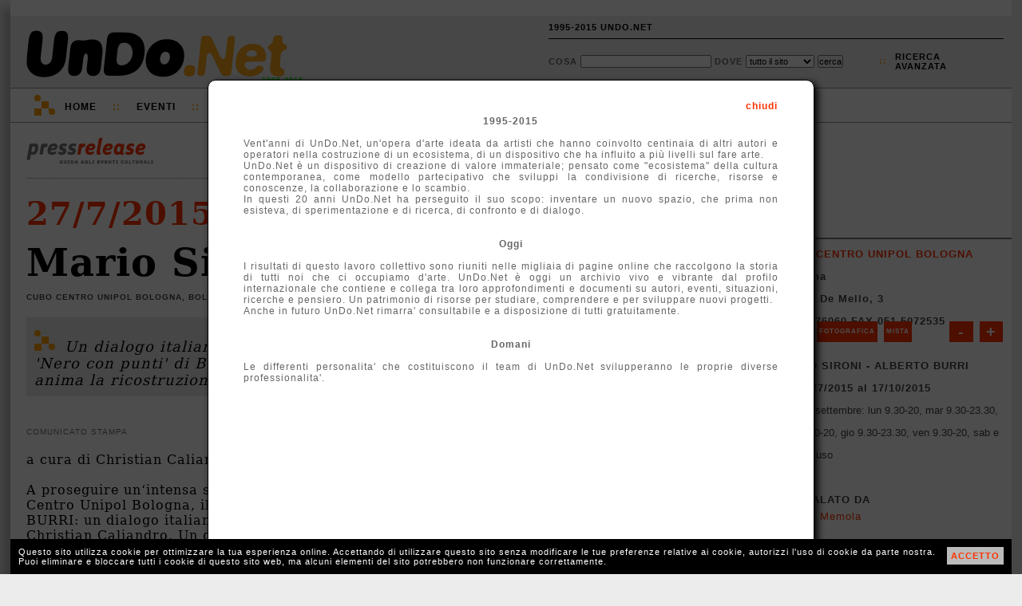

--- FILE ---
content_type: text/html; charset=UTF-8
request_url: http://1995-2015.undo.net/it/mostra/193171
body_size: 6940
content:
<!DOCTYPE HTML PUBLIC "-//W3C//DTD HTML 4.01 Transitional//EN" "http://www.w3.org/TR/html4/loose.dtd">
<html lang="it">
<head>
<meta charset="utf-8">
<title>Mario Sironi - Alberto Burri CUBO Centro Unipol Bologna Bologna</title>
<META NAME="Description" CONTENT="Un dialogo italiano (1940-1958). Tra 'Composizione Murale' di Sironi e 'Nero con punti' di Burri, due opere che testimoniano la tensione creativa che anima la ricostruzione dell'Italia dopo la Seconda Guerra Mondiale.">
<meta property="og:image" content="http://www.undo.net/Pressrelease/foto/1437993624b.jpg" /><link rel="alternate" type="application/rss+xml" title="UnDo.Net " href="http://www2.undo.net/feed/rss.php/novita/" />
<link rel="alternate" type="application/rss+xml" title="UnDo.Net eventi di oggi" href="http://www2.undo.net/feed/rss.php/today/" />
<link rel="alternate" type="application/rss+xml" title="UnDo.Net ultimi eventi" href="http://www2.undo.net/feed/rss.php" />
<link href="/it/style.css" rel="stylesheet" type="text/css" title="stile">
<script src="/it/undo.js" type="text/javascript"></script>
<script src="http://api.visual.paginegialle.it/tcolnew/mapsapi/pgMap2.js?id=abc" type="text/javascript"></script>
<script type="text/javascript"><!--//<![CDATA[
function lanciajspostcaricamento()
        {
		body_onload();
	document.getElementById('pushinterna').innerHTML='';
	}
//]]>--></script> 
<style type="text/css" media="print">
.leader, #pushinterna, #boxaccesso, #boxmotorediricerca, #navigator, #footer, #pressfondointerna, #presstoolinterna, #storico, #contlogo, #contbandx, #mapcommand, #gban { display:none }
#contlogostampa { display:block; }
#pressimginterna img { width:250px; }
#undo { border:0px; box-shadow:none; -moz-box-shadow:none; -webkit-box-shadow:none;margin:0px;}
</style>
</head>
<body onload="lanciajspostcaricamento()">
<div id="undo">

<div class="leader">
</div>



<div id="header" class="header"><div id="headercont">

<div id="contlogo">network per la cultura</div>
<div id="contlogostampa"><img src="/it/img/undonet.png"></div>
<div id="contbeta">1995-2015</div>

<div id="boxaccesso">
<ul>
<li><a href="javascript:void(0)" onclick="chiamafull('theend');$('#fullboxpersonalcontent').css('height','600px');">1995-2015 UNDO.NET</a></li>
<!-- non vi voglio piu' vedere!
<li>::</li>
<li><a href="javascript:void(0)" onclick="document.location='mailto:staff@undo.net';">CONTATTI</a></li>
-->
<li>&nbsp;</li>
</ul>
</div>

<div id="boxmotorediricerca">
<form method=get action="/it/search.php" id="motorediricerca">
<div style="float:left;margin-top:4px;">
Cosa <input type=text name=q style="width:160px"> 
Dove 
<select name=s>
<option value="">tutto il sito</option>
<option>eventi</option>
<option>articoli</option>
<option>video e audio</option>
</select>
<input type="submit" value="cerca">
</div>
<div id="ricercaavanzatapunti">::</div>
<div id="ricercaavanzata"><a href="javascript:void(0)" onclick="chiamafull('ricercaeventi')">ricerca<br>avanzata</a></div>
</form>
</div>

</div></div>

<div id="navigator" class="nav">
<div id="navigatorcont">
<div id="loghetto">
	<div class="circ1"></div>
	<div class="circ2"></div>
	<div class="quad1"></div>
	<div class="quad2"></div>

	<div class="racc1"></div>
	<div class="racc2"></div>
	<div class="racc3"></div>
</div>
<ul>
<li class="primo"><a href="/it/index.php?eventi=incorso">Home</a></li>
<li class="duep">::</li>
<li style="position:relative"><a href="javascript:void(0)" onclick="if(document.getElementById('combo3').style.display=='block') $('#combo3').slideUp('fast'); else if(document.getElementById('combo3').style.display=='none') $('#combo3').slideDown('fast');chiudi('combo4','combo2','combo1');">Eventi</a>
	<div id="combo3" class="combo" style="display:none">
	<ul>
	<!-- <li><a href="/it/?#ita">di oggi</a></li> -->
	<li><a href="/it/?eventi=incorso#ita">in corso</a></li>
	<!-- <li><a href="/it/?eventi=prossimamente#ita">a breve</a></li> -->
	<li><a href="/it/maps.php">mappe</a></li>
	</ul>
	</div>
<li class="duep">::</li>
<li style="position:relative"><a href="javascript:void(0)" onclick="if(document.getElementById('combo2').style.display=='block') $('#combo2').slideUp('fast'); else if(document.getElementById('combo2').style.display=='none') $('#combo2').slideDown('fast');chiudi('combo4','combo3','combo1'); ">TV</a>
	<div id="combo2" class="combo" style="display:none">
	<ul>
	<li>Video:</li>
	<li><a href="/it/videofocus">VideoFocus</a></li>
	<li><a href="/it/videopool">VideoPool</a></li>
	<li><a href="/it/duevideo">2video d'artista</a></li>
	<li><a href="http://arthub.undo.net/" target=_blank>Arthub</a></li>
	<li>Audio:</li>
	<li><a href="/it/voices">voices</a></li>
	</ul>
	</div>
</li>
<li class="duep">::</li>
<li><a href="/it/argomenti">Argomenti</a></li>
<li class="duep">::</li>
<li><a href="/it/magazines">Magazines</a></li>
<li class="duep">::</li>
<li style="position:relative"><a href="/it/pag.php?a=1287046174">Progetti</a>
</li>
</ul>
</div>
</div>


<div id="pushinterna" class="aside" >

</div>

<div style="position:relative;">

<div id="colonne">
        <div id="colonnadx">
	        <br><br>
<!--
	<span style="color:#ff3300;font-weight:bold;letter-spacing:normal;font-size:18px; font-family:Georgia,\'Dejavu Serif\'; ">Lavori in corso</span>
	        <br><br>
		        <span style="text-align:left;color:#000;letter-spacing:0px;line-height:16px;font-weight:bold;font-size:10px;">

			La newsletter &egrave; sospesa e le pubblicazioni potranno subire dei ritardi.<br>
			Stiamo lavorando per voi!!!
</span>
			        <br>
				        <br>
-->

	                <div id="contbandx" style="display:none;text-align:center;width:100%;height:265px;" class="aside"><br>
			</div>
		<br>
		<br>

		<br>
		<br>
		<br>
		<br>
		<div class="pressschedainternaprima">
			<div style="margin:5px 10px">
		<a href="/it/sede/37267" class="arancio">CUBO Centro Unipol Bologna</a><br>
		<div style="text-transform:none;">Bologna</div>
		<div style="text-transform:none;">piazza De Mello, 3</div>
		<div style="text-transform:none;">051 5076060 FAX 051 5072535</div>
		<a href="http://www.cubounipol.it" target=_blank class="arancio">WEB</a>
		<br>
		<span >Mario Sironi - Alberto Burri</span><br>
		<span style="text-transform:none;">dal 27/7/2015 al 17/10/2015</span><br>
		<div style="font-weight:normal;text-transform:none;letter-spacing:0px">Giugno-settembre: lun 9.30-20, mar 9.30-23.30, mer 9.30-20, gio 9.30-23.30, ven 9.30-20, sab e dom chiuso</div>
		<div style=""> </div>
		
		<br>
		Segnalato da<br>
		<p style="line-height:14px;"><a href="/it/segnalatoda/Angela+Memola" class="arancio" style="font-weight:normal;text-transform:none">Angela Memola</a></p>
		<br>
			</div>
		</div>
		
		<div class="pressschedainterna" style="padding-top:10px;position:relative;height:310px;"><div style="position:absolute;top:10px;left:0px;height:300px;width:300px;width:100%;z-index:0;">	 <div id="mapcontainer" style="clear:both"></div>

	<div style="position:relative" id="mapcommand">
	<div style="position:absolute;top:-300px;left:10px;font-size:8px;z-index:1000;width:280px">
	<div style="float:right;background:#ff3300;margin:4px 0px 4px 4px;line-height:20px;padding:3px;"><a href="javascript:map1.zoomIn();" style="color:white;font-weight:bold;font-size:20px;padding:0px 5px;text-decoration:none">+</a></div>
	<div style="float:right;background:#ff3300;margin:4px;line-height:20px;padding:3px"><a href="javascript:map1.zoomOut();" style="color:white;font-weight:bold;font-size:20px;padding:0px 8px;;text-decoration:none">-</a></div>
	 <div style="float:left;background:#ff3300;line-height:20px;margin:4px 4px 4px 0px;padding:3px;"><a href="javascript:map1.setMapType(PGMAP_TYPE_MAP);" style="color:white;font-weight:bold;text-decoration:none">Mappa</a></div>  
	 <div style="float:left;background:#ff3300;margin:4px;line-height:20px;padding:3px;"><a href="javascript:map1.setMapType(PGMAP_TYPE_ORTO);" style="color:white;font-weight:bold;text-decoration:none">Fotografica</a></div>
	 <div style="float:left;background:#ff3300;margin:4px;line-height:20px;padding:3px;"><a href="javascript:map1.setMapType(PGMAP_TYPE_MIXED);" style="color:white;font-weight:bold;text-decoration:none">Mista</a></div>
	 </div>
	 </div>


	<script type="text/javascript">
var map1;
function body_onload() {
map1 = new PGMappy({nameContainer: 'mapcontainer', lon:11.3575, lat:44.5118, mapWidth: 300, mapHeight:300});
var point1 = new PGPoint({lon:11.3575, lat:44.5118});
map1.pointAdder(point1);
document.getElementById("mapcontainer").style.width='100%';
map1.setMapType(PGMAP_TYPE_MIXED);
map1.setCenterAndZoom();
}
function afterGeoCod(pgAddress) {
	if (pgAddress) {
	var pgPoint = new PGPoint({ pgAddress:pgAddress,
	txt: 'Geo'});
	}
}
	</script>
	<!--
	<a class="arancio">altre sedi espositive vicine</a><br>
	<a class="arancio">altri eventi vicini</a>
	<br>
	-->
	<br></div></div>
		
		<div class="pressschedainterna">	approfondimenti<br>
	<p style="text-transform:none;font-weight:normal;line-height:14px">
	<a href="/it/persone/Mario+Sironi" class="arancio">Mario Sironi</a><br><a href="/it/persone/Alberto+Burri" class="arancio">Alberto Burri</a><br><a href="/it/persone/Christian+Caliandro" class="arancio">Christian Caliandro</a><br>
	</p>
	<br></div>
		
		<div class="pressschedainterna" id="gban"><br>
			<center>

			</center>

		</div>

	</div>
	&nbsp;
	<br>
	<div id="colonnasx" class="article">
		<div id="pressinterna">
		<div id="presstoolinterna" style="position:relative;width:500px;text-transform:none">
		<div style="float:right">
		<div style="border:1px solid #888;float:right;padding:3px 3px 3px 3px;margin-left:10px;"><a href="/it/evento/193202" title="scorri le inaugurazioni del 27/7/2015"><img src="img/freccina-dx.png" style="border:0px;"></a></div>
		<div style="border:1px solid #888;float:right;padding:3px 3px 3px 3px;margin-left:10px;"><a href="/it/conferenza/193193" title="scorri le inaugurazioni del 27/7/2015"><img src="img/freccina-sx.png" style="border:0px;"></a></div>
		</div>
			<div style="margin-top:4px;position:relative;float:right;text-transform:uppercase">
			
				
				<!-- a href="javascript:void(0)" onclick="apri('condividi');chiama('condividiemailhttp://1995-2015.undo.net/it/mostra/193171','condividi')" title="condividi via email">Invia</a>
				         <div id="condividi" class="boxundosopoco" style="top:0px;left:0px"> </div>
				&nbsp;::&nbsp;
				<a href="javascript:void(0)" onclick="chiamafull('playlist-|-http://1995-2015.undo.net%2Fit%2Fmostra%2F193171-|-eventi-|-Mario Sironi - Alberto Burri, CUBO Centro Unipol Bologna')" title="Crea o aggiorna la tua Playlist">playlist</a>
				&nbsp;::&nbsp;
				-->
				<a href="javascript:void(0)" class="arancio" onclick="document.getElementById('calinterna').style.display='block';document.getElementById('calinternaopposto').style.display='block';">calendario eventi</a>
				&nbsp;::&nbsp;
					<div id="calinterna" class="boxundosopoco">
	<div style="position:absolute;top:1px;right:2px;" id="calitachiudi"><a href="javascript:void(0)" onclick="document.getElementById('calinterna').style.display='none';document.getElementById('calinternaopposto').style.display='none';" style="color:#ff3300">X</a></div>
	<div id="calinternacont"></div>
	</div>
	<div id="calinternaopposto" class="boxundosopocoopposto">
	</div>
<script language="Javascript">
<!-- 
calendario("interna",0,0,0,1,","); 

// -->
</script>
			</div>
			<br style="clear:left"><br><br><br>
				
		</div>
		<div style="border-bottom:1px dotted #777;padding-bottom:16px;margin-bottom:20px"><a href="/it/#ita"><img src="img/pressrelease.png" width=160 border=0></a></div>
		<h3><a href="/it/?d=27&m=7&Y=2015">27/7/2015</a></h3>

		<h1>Mario Sironi - Alberto Burri</h1>
		<h4>CUBO Centro Unipol Bologna, Bologna</h4>
		
		<div style="position:relative;min-height:40px">
			<div id="loghetto" style=" margin-left:10px;margin-top:16px;margin-bottom:0px">
			<div class="circ1"></div>
			<div class="circ2"></div>
			<div class="quad1"></div>
			<div class="quad2"></div>
			<div class="racc1"></div>
			<div class="racc2"></div>
			<div class="racc3"></div>
			</div>
		<p class="sinossi" style="min-height:40px;padding-top:26px">Un dialogo italiano (1940-1958). Tra 'Composizione Murale' di Sironi e 'Nero con punti' di Burri, due opere che testimoniano la tensione creativa che anima la ricostruzione dell'Italia dopo la Seconda Guerra Mondiale.</p>
		</div>
		
	<br>
		<div id="pressimginterna"><img src="/Pressrelease/foto/1437993624b.jpg"></div>
		<div class="sottotitolo">comunicato stampa</div>
		<p>
		a cura di Christian Caliandro<br><br>A proseguire un‘intensa stagione di mostre d’arte, CUBO, Centro Unipol Bologna, il 28 luglio inaugura “SIRONI-BURRI: un dialogo italiano (1940-1958)” a cura di Christian Caliandro. Un dialogo serrato tra Composizione Murale (1940-’42 ca.) di Mario Sironi e Nero con punti (1958) di Alberto Burri, due opere del patrimonio del Gruppo Unipol, che  testimoniano la tensione creativa che anima la ricostruzione dell’Italia dopo la Seconda Guerra Mondiale. <br><br>Realizzati in anni di polemiche e di istanze contrapposte, queste due opere rendono conto di possibili strategie di negoziazione con la crisi e con la transizione che investono l’identità del Paese. Gli anni della maturità per Sironi coincidono con il crollo delle ipotesi di arte murale e con la decisione di tornare alla pittura da cavalletto: nei quadri che realizzerà proprio dai primi anni 40 e fino alla morte, avvenuta nel 1961, le periferie urbane diverranno paesaggi sempre più dilavati e spettrali, mentre figure e oggetti si comporranno sulla tela come relitti, macerie, scorie di un mondo finito colta nel tentativo di trovare un proprio incastro e assemblaggio all’interno di uno scenario completamente mutato. Il Nero con Punti di Burri, invece, elide ogni riferimento esplicito alla tradizione pittorica italiana del Novecento e scava direttamente nella realtà di un presente eroso e di un passato lontanissimo: i sacchi resi bituminosi e cuciti insieme, sono al tempo stesso memoria dell’immediato dopoguerra e riscoperta del senso profondo, arcaico dell’identità italiana, fatto di povertà essenziale, di nudità dimessa. I Sacchi che l’artista realizza durante gli anni Cinquanta sono di memoria francescana e giottesca e allo stesso tempo sono post-apocalittici. <br><br>La memoria collettiva tende spesso a sovrapporre ricostruzione e boom economico dei secondi anni Cinquanta, nonostante essi rappresentino due momenti cronologicamente distinti; così come l’idea stessa del “miracolo” e il suo intero arco semantico tendono forse a oscurare quel faticoso processo costruttivo che ha portato al compimento di quel miracolo. L’Italia riuscì infatti a ricostruire una forma alta ed efficace di consapevolezza prendendo coscienza della realtà tragica del suo trascorso, non certo negandola o rifiutando di considerarla per quello che era: la produzione culturale è testimone di questo enorme sforzo collettivo per elaborare il trauma in divenire e per riconfigurare le basi di un’infrastruttura immateriale ancora più importante per il Paese di quella fisica e materiale.  <br><br>Il dialogo tra Sironi e Burri (proposto nel centenario della nascita di quest’ultimo, celebrato in tutto il mondo) fornisce un vivace spunto di riflessione su di una fase cruciale della nostra storia. La riscoperta della realtà nell’arte e nella cultura italiana tra anni Quaranta e Cinquanta costituisce l’origine autentica della nostra identità di cittadini, memoria storica da mantenere viva per gettare oggi le fondamenta del domani.<br><br>Il 22 settembre, presso lo Spazio Cultura di CUBO, Christian Caliandro, Vanni Santoni (scrittore, cofondatore del progetto di scrittura collettiva SIC), Alessandra Mammì (critica d’arte contemporanea e giornalista de l’Espresso) si incontreranno per conversare su Sironi, Burri e sull’Italia del loro tempo: sarà l’occasione per una riflessione critica e per approfondire gli aspetti storico-culturali coinvolti in questo dialogo italiano. Un’Applicazione multimediale, disponibile presso lo Spazio Arte, permette inoltre di ampliare in modo intuitivo e autonomo i contenuti inerenti la mostra.<br><br>Realizzato dal Gruppo Unipol in occasione dei 50 anni di attività, CUBO rappresenta e sintetizza in forma artistica, tecnologica e documentale la storia, l’identità e i valori sociali del Gruppo. CUBO è un luogo aperto a tutti che, attraverso percorsi interattivi, animati e altamente tecnologici, consente di vivere esperienze legate alla cultura, all’arte, alla sicurezza e all’innovazione.<br><br>Ufficio stampa:<br>Angela Memola - Centro Unipol Bologna tel 051 5072521, fax 051 5072535 <a href="mailto:angela.memola@unipol.it">angela.memola@unipol.it</a><br><br>Inaugurazione 28 luglio<br><br>CUBO Centro Unipol Bologna<br>piazza De Mello, 3 Bologna<br>Orari: lun 9.30-20, mar 9.30-23.30, mer 9.30-20, gio 9.30-23.30, ven 9.30-20, sab e dom chiuso<br>ingresso libero</p>
		 
		 <div style="clear:left"></div>

		<a name="share"></a>
		<div id="pressfondointerna">
			<div style="border:1px solid #888;float:right;padding:3px 3px 3px 3px;margin-left:10px;margin-top:7px;margin-right:0px"><a href="/it/evento/193202"><img src="img/freccina-dx.png" style="border:0px;"></a></div>
			 <div style="border:1px solid #888;float:right;padding:3px 3px 3px 3px;margin-left:10px;margin-top:7px;margin-right:0px"><a href="/it/conferenza/193193"><img src="img/freccina-sx.png" style="border:0px;"></a></div>
			<div style="background-image:url('img/widgetPRINT.png');background-repeat:no-repeat;padding-left:20px"><a href="javascript:window.print()" class="arancio">stampa</a></div>
			<div><a href="http://1995-2015.undo.net/it/mostra/193171" onclick="aprichiudi('permalink');return false" class="arancio">permanent link</a><div style="position:absolute" id="permalink"><input type=text value="http://1995-2015.undo.net/it/mostra/193171"></div></div>
			<div>
				
			</div>
		</div>
		 <div style="margin:20px 0px; height:100%;border:1px solid #bbb;padding:7px 10px ;
		 -moz-box-shadow: 3px 3px 3px #bbb;
		   -webkit-box-shadow: 3px 3px 3px #bbb;
		     box-shadow: 3px 3px 3px #bbb;
		     " id="storico">
		 <div style="color:#444;font-weight:bold;font-family:Verdana,Lucida,Arial,Helvetica;text-transform:uppercase;margin-top:10px;">
			<a href="/it/sede/37267">CUBO Centro Unipol Bologna</a>
			</div>
		 		<div class="pressstoricobox">
			<div class="pressstoricoboxtop">
			<b>IN ARCHIVIO</b> <span style="font-size:9px">[11]</span> <br>
			</div>

			<div class="pressstoricoboxbottom">
			<a href="/it/mostra/194878" class="pressstoricoboxbottomlink">Tommaso Fiscaletti</a><br>
			<span style="font-size:9px">dal 22/10/2015 al 15/1/2016</span>
			</div>
		</div>
			 <div style="clear:both;font-family:Verdana,Lucida,Arial,Helvetica;font-size:12px;display:none"><br>
			 Attiva la tua <a href="javascript:void(0)" onclick="chiamafull('descrlineadiretta-|-37267-|-')" class="bold">LINEA DIRETTA</a> con questa sede
		 </div>
		</div>
	</div>
</div>
<br clear="all">
</div>
<div style="clear:both"></div>
<br>
<div style="clear:both"></div>
	<div style="clear:both"></div>
	<div id="footer" class="footer">
	<div id="footermap">
		<ul>
		<li>Eventi</li>
		<!-- <li><a href="/it/?#ita">di Oggi</a></li> -->
		<li><a href="/it/?eventi=incorso#ita">In corso</a></li>
		<!-- <li><a href="/it/?eventi=prossimamente#ita">A breve</a></li> -->
		<li><a href="/it/maps.php">mappe</a></li>
		</ul>
		<ul>
		<li>TV</li>
		<li><a href="/it/videofocus">VideoFocus</a></li>
		<li><a href="/it/videopool">VideoPool</a></li>
		<li><a href="/it/duevideo">2video</a></li>
		<li><a href="http://arthub.undo.net/" target=_blank>arthub</a></li>
		<li><a href="/it/voices">voices</a></li>
		<li><a href="/it/ilsuonodellarte">il suono dell'arte</a></li>
		</ul>
		<ul>
		<li>Articoli</li>
		<li><a href="/it/argomenti">argomenti</a></li>
		<li><a href="/it/magazines">magazines</a></li>
		</ul>
	</div>
	<div id="footercont">
	<div style="position:absolute;top:12px;right:2px;width:16px;height:16px;">
	<div style="position:relative;width:16px;height:16px;" title="Flip 1994-2012 R.I.P.">
	<div style="position:absolute;top:14px;left:0px;width:10px;height:2px;background:white"></div>
	<div style="position:absolute;top:12px;left:2px;width:6px;height:2px;background:white"></div>
	<div style="position:absolute;top:10px;left:4px;width:2px;height:2px;background:white"></div>
	<div style="position:absolute;top:6px;left:2px;width:6px;height:4px;background:white"></div>
	<div style="position:absolute;top:4px;left:2px;width:2px;height:4px;background:white"></div>
	<div style="position:absolute;top:4px;left:6px;width:2px;height:4px;background:white"></div>
	<div style="position:absolute;top:10px;left:10px;width:2px;height:4px;background:white"></div>
	<div style="position:absolute;top:8px;left:12px;width:2px;height:2px;background:white"></div>
	</div>
	</div>
	<div id="loghetto2" style="margin:0px 0px 0px 20px">
	        <div class="circ1"></div>
		<div class="circ2"></div>
		<div class="quad1"></div>
		<div class="quad2"></div>
		<div class="racc1"></div>
		<div class="racc2"></div>
		<div class="racc3"></div>
	</div>

<ul>
<li class="primo">UnDo<span class="giallo">.Net</span></li>
<li class="ultimo">Copyleft 1995-2015</li>
</ul>

</div></div>

<div id="cookiealert"><div id="cookiealertcont"></div></div>
</div>

<div id="fullpersonal" onclick="this.style.display='none';document.getElementById('fullboxpersonal').style.display='none';" style=" -moz-opacity:0.7; filter:alpha(opacity=70); opacity:0.7;">
</div>
<div id="fullboxpersonal">
<div id="fullboxpersonalcontent">

</div>
</div>


</body>
</html>
